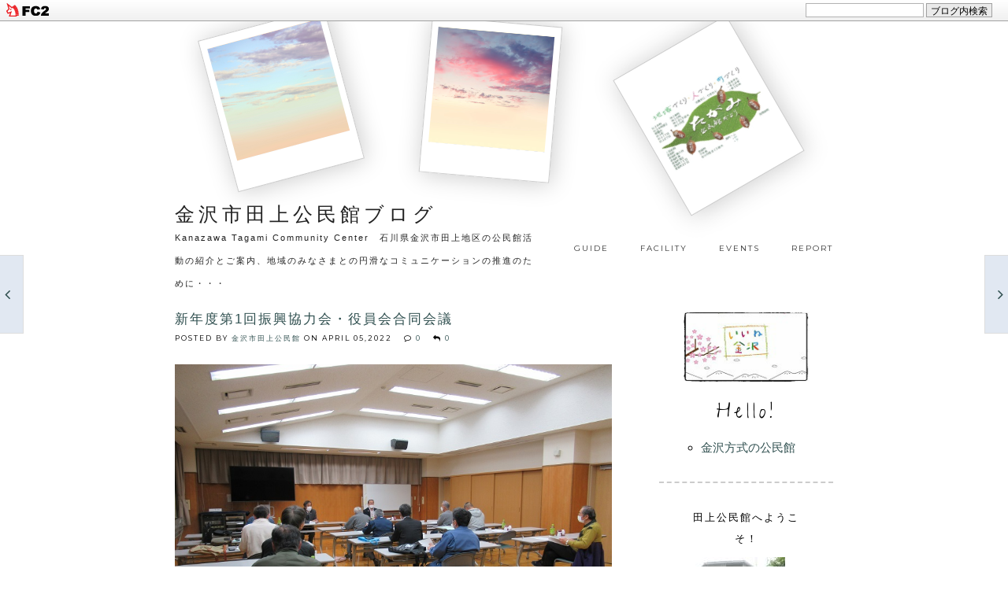

--- FILE ---
content_type: text/html; charset=utf-8
request_url: https://tagamicc.jp/blog-entry-3787.html
body_size: 15711
content:
<!DOCTYPE html>
<html lang="ja">
<head>
<meta http-equiv="X-UA-Compatible" content="IE=Edge">
<meta charset="utf-8">
<meta name="author" content="金沢市田上公民館">
<meta name="description" content="Kanazawa Tagami Community Center　石川県金沢市田上地区の公民館活動の紹介とご案内、地域のみなさまとの円滑なコミュニケーションの推進のために・・・">
<meta name="keywords" content="fc2blog">
<meta name="viewport" content="width=device-width; initial-scale=1.0">
<link rel="alternate" type="application/rss+xml" title="RSS" href="https://tagamicc.jp/?xml">
<link rel="stylesheet" href="https://blog-imgs-122.fc2.com/m/y/s/mysticdiary/cssreset_2018081511120407f.css" type="text/css" media="screen">
<link href="https://blog-imgs-100.fc2.com/t/a/g/tagamihome/css/567ad.css" rel="stylesheet" type="text/css">
<link href="https://fonts.googleapis.com/css?family=Give+You+Glory|Montserrat" rel="stylesheet"> 
<script src="https://ajax.googleapis.com/ajax/libs/jquery/3.3.1/jquery.min.js"></script> 
<script src="https://use.fontawesome.com/bb37d85187.js"></script>
<script>
$(function(){
    $(window).scroll(function (){
        $('.fadein').each(function(){
            var elemPos = $(this).offset().top;
            var scroll = $(window).scrollTop();
            var windowHeight = $(window).height();
            if (scroll > elemPos - windowHeight + 50){
                $(this).addClass('scrollin');
            }
        });
    });
});
</script>
<script src="https://blog-imgs-50.fc2.com/tpljs/m/y/s/mysticdiary/pc/romanticsky/20180828b062daf.js" type="text/javascript" ></script>
<script>
$(window).on('load resize', function(){
  // images have loaded
$('#fc2relate_entry_thumbnail_area .relate_entry_thumbnail').imagefit({
	mode: 'outside',
	force : 'true',
	halign : 'center',
	valign : 'middle'
});

});
</script>

<link rel="next" url="https://tagamicc.jp/blog-entry-3786.html" title="次の記事:館長引継ぎ式を開催"><link rel="prev" url="https://tagamicc.jp/blog-entry-3788.html" title="前の記事:杜小学校開放委員会開催">
<title>新年度第1回振興協力会・役員会合同会議 - 金沢市田上公民館ブログ</title>
<link href="https://static.fc2.com/css_cn/common/headbar/120710style.css" rel="stylesheet" type="text/css" media="all" />
</head>

<body ontouchstart="">
<div id="sh_fc2blogheadbar">
	<div class="sh_fc2blogheadbar_body">
		<div id="sh_fc2blogheadbar_menu">
			<a href="https://blog.fc2.com/" rel="nofollow"><img src="https://static.fc2.com/image/headbar/sh_fc2blogheadbar_logo.png" alt="FC2ブログ" /></a>
		</div>
		<div id="sh_fc2blogheadbar_search">
			<form name="barForm" method="get" action="" target="blank">
				<input class="sh_fc2blogheadbar_searchform" type="text" name="q" value="" maxlength="30" onclick="this.style.color='#000000';" onfocus="this.select();" onblur="this.style.color='#999999'" />
				<input type="hidden" name="charset" value="utf-8" />
				<input class="sh_fc2blogheadbar_searchbtn" type="submit" value="ブログ内検索" />
			</form>
		</div>
		<div id="sh_fc2blogheadbar_link_box" class="sh_fc2blogheadbar_link" style="visibility: hidden;"></div>
	</div>
</div>


<div id="container">

<div id="photo">
<div class="photo1">
<div class="innerimg1"></div>
</div>
<div class="photo2">
<div class="innerimg2"></div>
</div>
<div class="photo3">
<div class="innerimg3"></div>
</div>
</div>

<div id="header-container">
<header>
<h1><a href="./" onfocus="this.blur();" class="nonborder" name="top">金沢市田上公民館ブログ</a></h1>
<span class="intro">Kanazawa Tagami Community Center　石川県金沢市田上地区の公民館活動の紹介とご案内、地域のみなさまとの円滑なコミュニケーションの推進のために・・・</span>
</header>

<nav id="menu">
<ul>
<li><a href="https://tagami-cc.jp/usageguide/"  target="_blank" class="nonborder" title="利用案内">guide</a></li>
<li><a href="https://tagami-cc.jp/facilityguide/" target="_blank" class="nonborder" title="施設紹介">facility</a></li>
<li><a href="https://tagami-cc.jp/events/" target="_blank" class="nonborder" title="行事予定">events</a></li>
<li><a href="https://tagami-cc.jp/publicmagazine/" target="_blank" class="nonborder" title="館報たがみ">report</a></li>
</ul>
</nav>
</div><!-- headercontainerここまで -->

<div id="main-container">

<section id="maincontents">
<article class="blogpost fadein">
<header>
<h2><a href="https://tagamicc.jp/blog-entry-3787.html" onfocus="this.blur();" class="nonborder">新年度第1回振興協力会・役員会合同会議</a></h2> 
<div class="info">Posted by <a href="https://admin.blog.fc2.com/control.php?mode=editor&process=load&eno=3787" title="edit">金沢市田上公民館</a> on <time datetime="2022-04-05" pubdate>
<span class="month04"></span> 05,2022</time>　
<i class="fa fa-comment-o"></i> <a href="https://tagamicc.jp/blog-entry-3787.html#cm">0</a>　
  <i class="fa fa-reply"></i> <a href="https://tagamicc.jp/blog-entry-3787.html#tb">0</a>
</div>
</header>
<p><a href="https://blog-imgs-147.fc2.com/t/a/g/tagamihome/202204052216323ad.jpg" target="_blank"><img src="https://blog-imgs-147.fc2.com/t/a/g/tagamihome/202204052216323ad.jpg" alt="令和4年度第1回振興協力会・役員会合同会議" border="0" width="800" height="600" /></a><br>　５日（火）の夜、令和４年度の振興協力会を役員会と合同開催、館長から、引継ぎ式が終わったことを報告し、３月２４日に開催しました３年度第２回振興協力会の確認事項を提案して承認を受け、運営審議会委員総会の確認を経て、中止となりました公民館委員総会を書類審査として承認を求め、坂根新館長を先頭に新年度事業をスタートしていくことになりました。なお、合同会議では、役員体制とプロジェクトの設置と検討、役員の役割担当等を確認し、新年度公民館事業案を承認いたしました。<br><span style="color:#FF0000"><span style="font-size:large;">「令和４年度田上公民館事業にあたって（案）」</span></span><br>　新型コロナウイルス感染は、何度かの変異を繰り返しながら、コロナ感染は続き終息の見通しはありません。公民館もこれらの中で、三大事業をはじめ、多くの事業は自粛や縮小、変更と延期をせざるを得なくなっています。<br>　公民館は、人の顔が見える関係を大切に「つどう・まなぶ・結び合う」を原点に、地域の課題解決に向けての取り組みを実践していますが、新型コロナウイルス感染拡大により、対面によります学びや体験等が難しくなってきました。<br>　しかしながら、公民館のコミュニティ拠点を始め様々な拠点としての役割は重要性を増し、こんな状況下にあっても「人づくり・つながりづくり・まちづくり」への地域の期待は大きなものがあり対応していかなければなりません。<br>　新年度も厳しい状況下にあるにしても、地域課題の解決に向けた社会参画型生涯学習・社会教育の展開により地域創生とまちづくりを進めていくため、<br>　①対面・体験活動機会の減少への対応<br>　　②オンライン化（デジタル化）への整備促進と活用<br>　　　③身近なSDGsの取り込み、女性学級の見直し<br>　　　　 ④地域づくりシート等による期待される公民館・まちづくりの実践<br>　　　　　 ⑤オフラインによる「仮称・目安箱」の設置<br>を大切にし、ふるさと歴史研究会や俳句教室、田上らしさのあるセミナーなどの定期開催、もちのき・かしわぎ学級の再構築とSDGs講座の他、学校と地域の新たな連携と協働を進める学校運営協議会の充実・強化のため、地域学校協働本部への参画はもとより、地域コーディネーターの養成や地域の先生の発掘を進めていきます。<br>　また、運営審議会のワークショップで話し合った「これからの公民館」について、新たな体制の下、事業展開についての研究と検討を含め、地域のニーズと期待を的確に取り込み、具現化に向け取り組んでいきます。<br>　<strong>令和4年度の重点事業</strong><br>―　「集う・学ぶ・活かす・結び合う！」　―<br>『ひとり一人の小さな心がけが、私たちの未来を変える！まずは、できる事から<br>始める！これが田上公民館のＳＤＧｓです！』<br>１、社会体育大会、ふれあい文化祭、成人式・茶話会の開催。<br>　※１、社会体育大会―５月２9日（日）<br>　※２、ふれあい文化祭―１０月２３日（日）<br>　※3、城東地区合同成人式と田上公民館茶話会―R５年１月７日<br>２、ふるさと歴史研究会と俳句教室「山河句会」の定期開催。<br>３、デジタル化の促進と公民館ブログの改善！<br>４、「普段着の国際交流」の定着・『大学門前町学生のまち推進協議会・ホタルの会・浅野川愛護協会・美しい景観を創る会』への参<br>　　画と体制の見直し検討。<br>５、第8回金沢マラソン（10月30日）応援スポット対応やランニングチーム田上の継続的な取り組みを支援！<br>６、地域防災拠点整備と避難所体制づくり、避難所訓練の開催。<br>７、郷土のこぼれ話・民話の紙芝居づくりやビデオ化、ふるさと歴史物語とふるさと子ども副読本の作成並びに、地域のお宝マップの　<br>　　作成とふるさと歴史看板等の継続的な設置。　<br>８、学校運営協議会の充実・強化と地域学校協働本部への参画と地域コーディネーター養成や土曜塾・サマースクール開催の検討<br>９、NPO法人の「金沢・杜の里」、「クラブぽっと」、「角間里山みらい」や「里山メート」と連携し町づくりを進めていく。<br><div class="fc2_footer" style="text-align:left;vertical-align:middle;height:auto;">

<div class="fc2button-twitter" style="vertical-align:top;border:none;margin-right:2px;display:inline-block;*display:inline;">
<a href="https://twitter.com/share" class="twitter-share-button" data-url="https://tagamicc.jp/blog-entry-3787.html" data-text="新年度第1回振興協力会・役員会合同会議" data-size="" data-lang="ja">Tweet</a>
<script type="text/javascript" charset="utf-8" src="https://platform.twitter.com/widgets.js"></script>
</div><div class="fc2button-facebook" style="vertical-align:top;border:none;display:inline-block;*display:inline;*margin-right:5px;">
<iframe src="https://www.facebook.com/plugins/like.php?href=https%3A%2F%2Ftagamicc.jp%2Fblog-entry-3787.html&amp;layout=button_count&amp;width=105&amp;share=0&amp;action=like&amp;height=21&amp;locale=ja_JP&amp;appId=" width="105" height="21" style="border:none; overflow:hidden;" scrolling="no" frameborder="0" allowfullscreen="true" allow="autoplay; clipboard-write; encrypted-media; picture-in-picture; web-share"></iframe>
</div>
<div class="fc2button-line" style="vertical-align:top;border:none;margin-right:1em;display:none;">
<div class="line-it-button" data-lang="ja" data-type="share-e" data-url="https://tagamicc.jp/blog-entry-3787.html" style="display: none;"></div>
<script src="https://d.line-scdn.net/r/web/social-plugin/js/thirdparty/loader.min.js" async="async" defer="defer"></script>
</div>
</div>
</p>
<article class="kizi_more">
</article><!-- kizimoreここまで -->

<!-- FC2拍手タグここから -->
<span id="_clapfc2com"></span><script type="text/javascript">(function(d, name){var text="拍手を送る";var href="//clap.fc2.com/post/tagamihome/"+"?"+"url=https%3A%2F%2Ftagamicc.jp%2Fblog-entry-3787.html&title=%E6%96%B0%E5%B9%B4%E5%BA%A6%E7%AC%AC1%E5%9B%9E%E6%8C%AF%E8%88%88%E5%8D%94%E5%8A%9B%E4%BC%9A%E3%83%BB%E5%BD%B9%E5%93%A1%E4%BC%9A%E5%90%88%E5%90%8C%E4%BC%9A%E8%AD%B0";var param={href:href,title:"拍手を送る",target:"_blank"};var image=d.createElement("img");image.setAttribute("src", "//clap.fc2.com/images/button/white/tagamihome?url=https%3A%2F%2Ftagamicc.jp%2Fblog-entry-3787.html&amp;lang=ja");var anc=document.createElement("a");for (var prop in param) {anc.setAttribute(prop, param[prop]);};anc.appendChild(image);var parent = d.getElementById(name);parent.parentNode.appendChild(anc);parent.parentNode.removeChild(parent);})(document, "_clapfc2com");</script>
<!-- FC2拍手タグここまで -->

<footer class="bottomfooter">
<div class="author">
<span class="authorimage"><img src="https://blog-imgs-19.fc2.com/t/a/g/tagamihome/ktcc001s.jpg"></span>
<span class="authorname"><span class="name">金沢市田上公民館</span><p></p>
<span class="button">
<nav class="bottomnav">
<ul>
<li class="twitter"><a href="http://twitter.com/share?url=https://tagamicc.jp/blog-entry-3787.html&text=新年度第1回振興協力会・役員会合同会議" title="twitterでつぶやく" target="_blank"><i class="fa fa-twitter" aria-hidden="true"></i> <span>tweet</span></a></li><!--
--><li class="facebook"><a href="http://www.facebook.com/sharer.php?u=https://tagamicc.jp/blog-entry-3787.html&t=新年度第1回振興協力会・役員会合同会議" title="facebookでシェア" target="_blank"><i class="fa fa-facebook" aria-hidden="true"></i> <span>share</span></a></li><!--
--><li class="pinterest"><a href="//www.pinterest.com/pin/create/button/?url=https://tagamicc.jp/blog-entry-3787.html&amp;media=https://blog-imgs-147.fc2.com/t/a/g/tagamihome/202204052216323ad.jpg&amp;description=%E6%96%B0%E5%B9%B4%E5%BA%A6%E7%AC%AC1%E5%9B%9E%E6%8C%AF%E8%88%88%E5%8D%94%E5%8A%9B%E4%BC%9A%E3%83%BB%E5%BD%B9%E5%93%A1%E4%BC%9A%E5%90%88%E5%90%8C%E4%BC%9A%E8%AD%B0" title="Pin it on Pinterest" target="_blank"><i class="fa fa-pinterest-p" aria-hidden="true"></i> <span>pin it</span></a></li><!--
--><li class="googleplus"><a href="https://plus.google.com/share?url=https://tagamicc.jp/blog-entry-3787.html" title="googleplusでシェア" target="_blank"><i class="fa fa-google-plus" aria-hidden="true"></i> <span>share</span></a></li>
</ul>
</nav>
</span>
</div>
</footer><!-- bottomfooterここまで -->

<footer class="bottomfooter2">
<i class="fa fa-folder-o" aria-hidden="true"></i> <a href="/blog-category-7.html">田上公民館からのおしらせ</a><br>
</footer><!-- bottomfooter2ここまで -->

</article>
<nav class="postnav1">
<a href="https://tagamicc.jp/blog-entry-3788.html" onfocus="this.blur();" class="nonborder" id="next1">NEXT</a>　 
<a href="https://tagamicc.jp/blog-entry-3786.html" onfocus="this.blur();" class="nonborder" id="prev1">PREV</a>
</nav>

<article class="comment">
<h4><a id="cm" name="comment">0 Comments</a></h4>
</article>

<article class="pcomment">
<h4>Leave a reply</h4>
<form method="post" action="https://tagamicc.jp/blog-entry-3787.html" name="comment_form">
<input type="hidden" name="mode" value="regist">
<input type="hidden" name="comment[no]" value="3787">
<p> 
<label for="name">Name</label><br> 
<input type="text" id="name" name="comment[name]" value="">    
</p> 
<p>
<label for="title">Title</label><br>
<input type="text" id="title" name="comment[title]">
</p>
<p>
<label for="email">E-mail</label><br>
<input type="email" id="email" name="comment[mail]" value="">
</p>
<p>
<label for="website">Website</label><br>
<input type="url" id="website" name="comment[url]" value="">
</p>
<p>      
<div class="emoji"><script type="text/javascript" src="https://static.fc2.com/js/blog/view/comment/comment_toolbar_ja.min.js?2017040501"></script></div>
<textarea id="comment" name="comment[body]"></textarea>
</p> 
<p>
<label for="password">Password</label><br>
<input type="password" id="password" name="comment[pass]">      
</p>
<p>          
<input type="checkbox" name="comment[himitu]">  管理者にだけ表示を許可する</p>
<p>
<input type="submit" id="ppost" name="submit" value="POST COMMENT" onfocus="this.blur();" class="nonborder">
</p>
</form>
</article>


<article class="trackback">
<h4><a id = "trackback" name="trackback">Trackbacks</a></h4>
trackbackURL:https://tagamicc.jp/tb.php/3787-7d106416 
</article>


<div class="none block3787"> 該当の記事は見つかりませんでした。</div>


<nav class="pagenav1">
</nav>

</section><!--maincontentsここまで-->

<aside id="sidebar">

<div class="plugcontent">
<div class="topimage">
<img class="girls" src="https://blog-imgs-90.fc2.com/t/a/g/tagamihome/iinekanazawa-camplogo_s1.jpg">
<span class="hello">Hello!</span>
<p>
</p>
</div>
<p style="margin:10px 0;">
<ul>
<li><a href="//tagamihome.web.fc2.com/kouminkan_kanazawa.html"  target="_blank" class="nonborder" title="金沢方式とは">金沢方式の公民館</a></li>
</ul>
</p>
</div>


<div class="plugcontent">
<h3><span>田上公民館へようこそ！</span></h3>
<div class="plugin">
<p style="margin:10px 0;"></p>
<p class="plugin-myimage" style="text-align:left">
<img src="https://blog-imgs-19.fc2.com/t/a/g/tagamihome/ktcc001s.jpg" alt="金沢市田上公民館">
</p>
<p style="text-align:left">
Author:金沢市田上公民館<br>
〒920-1156<br>金沢市田上の里2丁目3番地<br>TEL　076-261-1331<br>FAX　076-261-1516<br><a href="mailto:kouminkan@tagamicc.jp"><img src="https://blog-imgs-166.fc2.com/t/a/g/tagamihome/tagamicc-email.gif" border="0"></a><br>開館時間：9:00〜17:00<br>利用時間：9:30～21:00<br>※利用予約が必要です<br>休館日：土・日曜日、国民の祝日・休日、お盆、年末年始<br><br>URL <a href="https://tagami-cc.jp/"  target="_blank">https://tagami-cc.jp/</a><br><br>・昭和25年8月26日設置（前身浅川公民館）<br>・石川県公益的施設整備基準適合施設<br>・平成19年度石川県優良公民館<br>・平成29年度全公連インターネット活用コンクール奨励賞<br>・金沢市浅川市民センター併設<br><img src="//blog-imgs-19.fc2.com/t/a/g/tagamihome/lispen.gif" align="middle">地図は<A href="//maps.google.co.jp/maps?f=q&source=s_q&hl=ja&geocode=&q=%E7%9F%B3%E5%B7%9D%E7%9C%8C%E9%87%91%E6%B2%A2%E5%B8%82%E7%94%B0%E4%B8%8A%E5%85%AC%E6%B0%91%E9%A4%A8&aq=&sll=36.597889,136.40625&sspn=30.64945,56.162109&brcurrent=3,0x5ff83150f0f85cc1:0x94a8ecea2fb48818,0&ie=UTF8&hq=%E5%85%AC%E6%B0%91%E9%A4%A8&hnear=%E7%9F%B3%E5%B7%9D%E7%9C%8C%E9%87%91%E6%B2%A2%E5%B8%82%E7%94%B0%E4%B8%8A&z=16" target="_blank">コチラ</A><br>田上公民館フェースブックページ開設中。「いいね！」をお願いします。<br>▼バナーをクリック<br><iframe src="//www.facebook.com/plugins/likebox.php?href=http%3A%2F%2Fwww.facebook.com%2Fkanazawatagami%2F&width=186&height=290&show_faces=true&colorscheme=light&stream=false&border_color&header=true" scrolling="no" frameborder="0" style="border:none; overflow:hidden; width:186px; height:290px;" allowTransparency="true"></iframe></p>
<p style="margin-top:10px;"></p>
</div>
</div><!--plugcontentここまで-->

<div class="plugcontent">
<h3><span>WEBサイト翻訳</span></h3>
<div class="plugin">
<p style="margin:10px 0;">translate this blog</p>
<!-- 改造自由です！疑問は//sogoods.blog2.fc2.com/blog-entry-554.htmlまでお願いします。こうしたほうが良いんじゃないか？とかも待ってます◎ -->

<ul>

<li><a href="//translate.google.com/translate?u=https%3A%2F%2Ftagamicc.jp%2F&langpair=ja%7Cen&hl=ja&ie=SJS" title="" title="英語">ENGLISH</a></li>

<li><a href="//www.excite.co.jp/world/chinese/web/?wb_url=https%3A%2F%2Ftagamicc.jp%2F&wb_lp=JACH" title="中国語">Chinese</a></li>

<li><a href="//www.excite.co.jp/world/korean/web/?wb_url=https%3A%2F%2Ftagamicc.jp%2F&wb_lp=JAKO&wb_dis=2" title="韓国語">Korean</a></li>

<li><a href="//www2.worldlingo.com/SH0gfCf2o9dP671k3jq05oWh2QwPMUXf6/translation?wl_url=https%3A%2F%2Ftagamicc.jp%2F&wl_srclang=JA&wl_trglang=el" title="ギリシア語語">Greek</a></li>

<li><a href="//www2.worldlingo.com/SH0gfCf2o9dP671k3jq05oWh2QwPMUXf6/translation?wl_url=https%3A%2F%2Ftagamicc.jp%2F&wl_srclang=JA&wl_trglang=de" title="ドイツ語語">German</a></li>

<li><a href="//www2.worldlingo.com/SH0gfCf2o9dP671k3jq05oWh2QwPMUXf6/translation?wl_url=https%3A%2F%2Ftagamicc.jp%2F&wl_srclang=JA&wl_trglang=fr" title="フランス語">French</a></li>

<li><a href="//www2.worldlingo.com/SH0gfCf2o9dP671k3jq05oWh2QwPMUXf6/translation?wl_url=https%3A%2F%2Ftagamicc.jp%2F&wl_srclang=JA&wl_trglang=nl" title="オランダ語">Dutch</a></li>

<li><a href="//www2.worldlingo.com/SH0gfCf2o9dP671k3jq05oWh2QwPMUXf6/translation?wl_url=https%3A%2F%2Ftagamicc.jp%2F&wl_srclang=JA&wl_trglang=it" title="イタリア語">Italian</a></li>

<li><a href="//www2.worldlingo.com/SH0gfCf2o9dP671k3jq05oWh2QwPMUXf6/translation?wl_url=https%3A%2F%2Ftagamicc.jp%2F&wl_srclang=JA&wl_trglang=pt" title="ポルトガル語">Portuguese(Brazilian)</a></li>

<li><a href="//www2.worldlingo.com/SH0gfCf2o9dP671k3jq05oWh2QwPMUXf6/translation?wl_url=https%3A%2F%2Ftagamicc.jp%2F&wl_srclang=JA&wl_trglang=ru" title="ロシア語">Russian</a></li>

<li><a href="//www2.worldlingo.com/SH0gfCf2o9dP671k3jq05oWh2QwPMUXf6/translation?wl_url=https%3A%2F%2Ftagamicc.jp%2F&wl_srclang=JA&wl_trglang=es" title="スペイン語">Spanish</a></li>

<li><a href="//www2.worldlingo.com/SH0gfCf2o9dP671k3jq05oWh2QwPMUXf6/translation?wl_url=https%3A%2F%2Ftagamicc.jp%2F&wl_srclang=JA&wl_trglang=sv" title="スウェーデン語">Swedish</a></li>

</ul>
<p style="margin-top:10px;"></p>
</div>
</div><!--plugcontentここまで-->

<div class="plugcontent">
<h3><span>日付別に記事を読む</span></h3>
<div class="plugin">
<p style="margin:10px 0;"></p>
<div class="plugin-calender" style="text-align:left">
	<table summary="カレンダー" class="calender">
		<caption>
			<a href="https://tagamicc.jp/blog-date-202512.html">12</a>
			| 2026/01 | 
			<a href="https://tagamicc.jp/blog-date-202602.html">02</a>
		</caption>
		<tr>
			<th abbr="日曜日" scope="col" id="sun">日</th>
			<th abbr="月曜日" scope="col">月</th>
			<th abbr="火曜日" scope="col">火</th>
			<th abbr="水曜日" scope="col">水</th>
			<th abbr="木曜日" scope="col">木</th>
			<th abbr="金曜日" scope="col">金</th>
			<th abbr="土曜日" scope="col" id="sat">土</th>
		</tr>
		<tr>
			<td>-</td>
			<td>-</td>
			<td>-</td>
			<td>-</td>
			<td>1</td>
			<td>2</td>
			<td>3</td>
		</tr><tr>
			<td>4</td>
			<td>5</td>
			<td>6</td>
			<td>7</td>
			<td>8</td>
			<td>9</td>
			<td>10</td>
		</tr><tr>
			<td>11</td>
			<td>12</td>
			<td>13</td>
			<td>14</td>
			<td>15</td>
			<td>16</td>
			<td>17</td>
		</tr><tr>
			<td>18</td>
			<td>19</td>
			<td>20</td>
			<td>21</td>
			<td>22</td>
			<td>23</td>
			<td>24</td>
		</tr><tr>
			<td>25</td>
			<td>26</td>
			<td>27</td>
			<td>28</td>
			<td>29</td>
			<td>30</td>
			<td>31</td>
		</tr>	</table>
</div>
<p style="margin-top:10px;"></p>
</div>
</div><!--plugcontentここまで-->

<div class="plugcontent">
<h3><span>最近の記事の一覧</span></h3>
<div class="plugin">
<p style="margin:10px 0;"></p>
<ul>
<li style="text-align:left">
<a href="https://tagamicc.jp/blog-entry-3944.html" title="第１７２回山河句会開催">第１７２回山河句会開催 (11/30)</a>
</li><li style="text-align:left">
<a href="https://tagamicc.jp/blog-entry-3943.html" title="11月の歴研は「文化財としての建物の魅力」">11月の歴研は「文化財としての建物の魅力」 (11/27)</a>
</li><li style="text-align:left">
<a href="https://tagamicc.jp/blog-entry-3942.html" title="10月の山河句会その②先生選句">10月の山河句会その②先生選句 (11/20)</a>
</li><li style="text-align:left">
<a href="https://tagamicc.jp/blog-entry-3941.html" title="田上公民館第１７１回山河句会開催（その１）">田上公民館第１７１回山河句会開催（その１） (10/27)</a>
</li><li style="text-align:left">
<a href="https://tagamicc.jp/blog-entry-3940.html" title="歴研で「近江町の今昔」を研修">歴研で「近江町の今昔」を研修 (10/22)</a>
</li><li style="text-align:left">
<a href="https://tagamicc.jp/blog-entry-3939.html" title="田上公民第170回館山河句会開催">田上公民第170回館山河句会開催 (09/28)</a>
</li><li style="text-align:left">
<a href="https://tagamicc.jp/blog-entry-3938.html" title="公民館第169回山河句会を投句で開催">公民館第169回山河句会を投句で開催 (08/26)</a>
</li><li style="text-align:left">
<a href="https://tagamicc.jp/blog-entry-3937.html" title="青少年部の社会体験活動">青少年部の社会体験活動 (08/25)</a>
</li><li style="text-align:left">
<a href="https://tagamicc.jp/blog-entry-3936.html" title="田上公民館山河句会初の作品展終る！">田上公民館山河句会初の作品展終る！ (07/27)</a>
</li><li style="text-align:left">
<a href="https://tagamicc.jp/blog-entry-3935.html" title="7月の歴研で金沢の庭園文化を">7月の歴研で金沢の庭園文化を (07/23)</a>
</li></ul>
<p style="margin-top:10px;"></p>
</div>
</div><!--plugcontentここまで-->

<div class="plugcontent">
<h3><span>月別に記事を読む</span></h3>
<div class="plugin">
<p style="margin:10px 0;"></p>
<script type="text/javascript" charset="euc-jp">
<!--
function showPlagin(idno){
pc = ('PlagClose' + (idno));
po = ('PlagOpen' + (idno));
if( document.getElementById(pc).style.display == "none" ) {
document.getElementById(pc).style.display = "block";
document.getElementById(po).style.display = "none";
}
else {
document.getElementById(pc).style.display = "none";
document.getElementById(po).style.display = "block";
}
}
//-->
</script>


<div id="PlagOpen1">
<ul><li style="text-align:left"><a href="#" title="OPEN" onclick="showPlagin(1);return false;">OPEN</a></li></ul></div>
<div id="PlagClose1" style="display: none">
<!-- ▼▼ -->
<ul>
<li style="text-align:left">
<a href="https://tagamicc.jp/blog-date-202511.html" title="2025年11月">2025年11月 (3)</a>
</li><li style="text-align:left">
<a href="https://tagamicc.jp/blog-date-202510.html" title="2025年10月">2025年10月 (2)</a>
</li><li style="text-align:left">
<a href="https://tagamicc.jp/blog-date-202509.html" title="2025年09月">2025年09月 (1)</a>
</li><li style="text-align:left">
<a href="https://tagamicc.jp/blog-date-202508.html" title="2025年08月">2025年08月 (2)</a>
</li><li style="text-align:left">
<a href="https://tagamicc.jp/blog-date-202507.html" title="2025年07月">2025年07月 (3)</a>
</li><li style="text-align:left">
<a href="https://tagamicc.jp/blog-date-202506.html" title="2025年06月">2025年06月 (1)</a>
</li><li style="text-align:left">
<a href="https://tagamicc.jp/blog-date-202505.html" title="2025年05月">2025年05月 (3)</a>
</li><li style="text-align:left">
<a href="https://tagamicc.jp/blog-date-202504.html" title="2025年04月">2025年04月 (2)</a>
</li><li style="text-align:left">
<a href="https://tagamicc.jp/blog-date-202503.html" title="2025年03月">2025年03月 (2)</a>
</li><li style="text-align:left">
<a href="https://tagamicc.jp/blog-date-202501.html" title="2025年01月">2025年01月 (2)</a>
</li><li style="text-align:left">
<a href="https://tagamicc.jp/blog-date-202412.html" title="2024年12月">2024年12月 (3)</a>
</li><li style="text-align:left">
<a href="https://tagamicc.jp/blog-date-202411.html" title="2024年11月">2024年11月 (8)</a>
</li><li style="text-align:left">
<a href="https://tagamicc.jp/blog-date-202410.html" title="2024年10月">2024年10月 (4)</a>
</li><li style="text-align:left">
<a href="https://tagamicc.jp/blog-date-202409.html" title="2024年09月">2024年09月 (3)</a>
</li><li style="text-align:left">
<a href="https://tagamicc.jp/blog-date-202408.html" title="2024年08月">2024年08月 (1)</a>
</li><li style="text-align:left">
<a href="https://tagamicc.jp/blog-date-202407.html" title="2024年07月">2024年07月 (4)</a>
</li><li style="text-align:left">
<a href="https://tagamicc.jp/blog-date-202406.html" title="2024年06月">2024年06月 (4)</a>
</li><li style="text-align:left">
<a href="https://tagamicc.jp/blog-date-202405.html" title="2024年05月">2024年05月 (3)</a>
</li><li style="text-align:left">
<a href="https://tagamicc.jp/blog-date-202404.html" title="2024年04月">2024年04月 (2)</a>
</li><li style="text-align:left">
<a href="https://tagamicc.jp/blog-date-202403.html" title="2024年03月">2024年03月 (2)</a>
</li><li style="text-align:left">
<a href="https://tagamicc.jp/blog-date-202402.html" title="2024年02月">2024年02月 (4)</a>
</li><li style="text-align:left">
<a href="https://tagamicc.jp/blog-date-202401.html" title="2024年01月">2024年01月 (3)</a>
</li><li style="text-align:left">
<a href="https://tagamicc.jp/blog-date-202312.html" title="2023年12月">2023年12月 (2)</a>
</li><li style="text-align:left">
<a href="https://tagamicc.jp/blog-date-202311.html" title="2023年11月">2023年11月 (5)</a>
</li><li style="text-align:left">
<a href="https://tagamicc.jp/blog-date-202310.html" title="2023年10月">2023年10月 (4)</a>
</li><li style="text-align:left">
<a href="https://tagamicc.jp/blog-date-202309.html" title="2023年09月">2023年09月 (8)</a>
</li><li style="text-align:left">
<a href="https://tagamicc.jp/blog-date-202308.html" title="2023年08月">2023年08月 (7)</a>
</li><li style="text-align:left">
<a href="https://tagamicc.jp/blog-date-202306.html" title="2023年06月">2023年06月 (6)</a>
</li><li style="text-align:left">
<a href="https://tagamicc.jp/blog-date-202305.html" title="2023年05月">2023年05月 (2)</a>
</li><li style="text-align:left">
<a href="https://tagamicc.jp/blog-date-202304.html" title="2023年04月">2023年04月 (4)</a>
</li><li style="text-align:left">
<a href="https://tagamicc.jp/blog-date-202303.html" title="2023年03月">2023年03月 (5)</a>
</li><li style="text-align:left">
<a href="https://tagamicc.jp/blog-date-202302.html" title="2023年02月">2023年02月 (2)</a>
</li><li style="text-align:left">
<a href="https://tagamicc.jp/blog-date-202301.html" title="2023年01月">2023年01月 (6)</a>
</li><li style="text-align:left">
<a href="https://tagamicc.jp/blog-date-202212.html" title="2022年12月">2022年12月 (3)</a>
</li><li style="text-align:left">
<a href="https://tagamicc.jp/blog-date-202211.html" title="2022年11月">2022年11月 (3)</a>
</li><li style="text-align:left">
<a href="https://tagamicc.jp/blog-date-202210.html" title="2022年10月">2022年10月 (3)</a>
</li><li style="text-align:left">
<a href="https://tagamicc.jp/blog-date-202209.html" title="2022年09月">2022年09月 (8)</a>
</li><li style="text-align:left">
<a href="https://tagamicc.jp/blog-date-202208.html" title="2022年08月">2022年08月 (4)</a>
</li><li style="text-align:left">
<a href="https://tagamicc.jp/blog-date-202207.html" title="2022年07月">2022年07月 (8)</a>
</li><li style="text-align:left">
<a href="https://tagamicc.jp/blog-date-202206.html" title="2022年06月">2022年06月 (4)</a>
</li><li style="text-align:left">
<a href="https://tagamicc.jp/blog-date-202205.html" title="2022年05月">2022年05月 (3)</a>
</li><li style="text-align:left">
<a href="https://tagamicc.jp/blog-date-202204.html" title="2022年04月">2022年04月 (11)</a>
</li><li style="text-align:left">
<a href="https://tagamicc.jp/blog-date-202203.html" title="2022年03月">2022年03月 (21)</a>
</li><li style="text-align:left">
<a href="https://tagamicc.jp/blog-date-202202.html" title="2022年02月">2022年02月 (16)</a>
</li><li style="text-align:left">
<a href="https://tagamicc.jp/blog-date-202201.html" title="2022年01月">2022年01月 (17)</a>
</li><li style="text-align:left">
<a href="https://tagamicc.jp/blog-date-202112.html" title="2021年12月">2021年12月 (14)</a>
</li><li style="text-align:left">
<a href="https://tagamicc.jp/blog-date-202111.html" title="2021年11月">2021年11月 (16)</a>
</li><li style="text-align:left">
<a href="https://tagamicc.jp/blog-date-202110.html" title="2021年10月">2021年10月 (14)</a>
</li><li style="text-align:left">
<a href="https://tagamicc.jp/blog-date-202109.html" title="2021年09月">2021年09月 (17)</a>
</li><li style="text-align:left">
<a href="https://tagamicc.jp/blog-date-202108.html" title="2021年08月">2021年08月 (16)</a>
</li><li style="text-align:left">
<a href="https://tagamicc.jp/blog-date-202107.html" title="2021年07月">2021年07月 (18)</a>
</li><li style="text-align:left">
<a href="https://tagamicc.jp/blog-date-202106.html" title="2021年06月">2021年06月 (17)</a>
</li><li style="text-align:left">
<a href="https://tagamicc.jp/blog-date-202105.html" title="2021年05月">2021年05月 (16)</a>
</li><li style="text-align:left">
<a href="https://tagamicc.jp/blog-date-202104.html" title="2021年04月">2021年04月 (21)</a>
</li><li style="text-align:left">
<a href="https://tagamicc.jp/blog-date-202103.html" title="2021年03月">2021年03月 (25)</a>
</li><li style="text-align:left">
<a href="https://tagamicc.jp/blog-date-202102.html" title="2021年02月">2021年02月 (15)</a>
</li><li style="text-align:left">
<a href="https://tagamicc.jp/blog-date-202101.html" title="2021年01月">2021年01月 (20)</a>
</li><li style="text-align:left">
<a href="https://tagamicc.jp/blog-date-202012.html" title="2020年12月">2020年12月 (19)</a>
</li><li style="text-align:left">
<a href="https://tagamicc.jp/blog-date-202011.html" title="2020年11月">2020年11月 (25)</a>
</li><li style="text-align:left">
<a href="https://tagamicc.jp/blog-date-202010.html" title="2020年10月">2020年10月 (22)</a>
</li><li style="text-align:left">
<a href="https://tagamicc.jp/blog-date-202009.html" title="2020年09月">2020年09月 (14)</a>
</li><li style="text-align:left">
<a href="https://tagamicc.jp/blog-date-202008.html" title="2020年08月">2020年08月 (16)</a>
</li><li style="text-align:left">
<a href="https://tagamicc.jp/blog-date-202007.html" title="2020年07月">2020年07月 (14)</a>
</li><li style="text-align:left">
<a href="https://tagamicc.jp/blog-date-202006.html" title="2020年06月">2020年06月 (18)</a>
</li><li style="text-align:left">
<a href="https://tagamicc.jp/blog-date-202005.html" title="2020年05月">2020年05月 (6)</a>
</li><li style="text-align:left">
<a href="https://tagamicc.jp/blog-date-202004.html" title="2020年04月">2020年04月 (11)</a>
</li><li style="text-align:left">
<a href="https://tagamicc.jp/blog-date-202003.html" title="2020年03月">2020年03月 (16)</a>
</li><li style="text-align:left">
<a href="https://tagamicc.jp/blog-date-202002.html" title="2020年02月">2020年02月 (23)</a>
</li><li style="text-align:left">
<a href="https://tagamicc.jp/blog-date-202001.html" title="2020年01月">2020年01月 (16)</a>
</li><li style="text-align:left">
<a href="https://tagamicc.jp/blog-date-201912.html" title="2019年12月">2019年12月 (24)</a>
</li><li style="text-align:left">
<a href="https://tagamicc.jp/blog-date-201911.html" title="2019年11月">2019年11月 (21)</a>
</li><li style="text-align:left">
<a href="https://tagamicc.jp/blog-date-201910.html" title="2019年10月">2019年10月 (26)</a>
</li><li style="text-align:left">
<a href="https://tagamicc.jp/blog-date-201909.html" title="2019年09月">2019年09月 (28)</a>
</li><li style="text-align:left">
<a href="https://tagamicc.jp/blog-date-201908.html" title="2019年08月">2019年08月 (21)</a>
</li><li style="text-align:left">
<a href="https://tagamicc.jp/blog-date-201907.html" title="2019年07月">2019年07月 (23)</a>
</li><li style="text-align:left">
<a href="https://tagamicc.jp/blog-date-201906.html" title="2019年06月">2019年06月 (27)</a>
</li><li style="text-align:left">
<a href="https://tagamicc.jp/blog-date-201905.html" title="2019年05月">2019年05月 (24)</a>
</li><li style="text-align:left">
<a href="https://tagamicc.jp/blog-date-201904.html" title="2019年04月">2019年04月 (26)</a>
</li><li style="text-align:left">
<a href="https://tagamicc.jp/blog-date-201903.html" title="2019年03月">2019年03月 (24)</a>
</li><li style="text-align:left">
<a href="https://tagamicc.jp/blog-date-201902.html" title="2019年02月">2019年02月 (21)</a>
</li><li style="text-align:left">
<a href="https://tagamicc.jp/blog-date-201901.html" title="2019年01月">2019年01月 (16)</a>
</li><li style="text-align:left">
<a href="https://tagamicc.jp/blog-date-201812.html" title="2018年12月">2018年12月 (24)</a>
</li><li style="text-align:left">
<a href="https://tagamicc.jp/blog-date-201811.html" title="2018年11月">2018年11月 (25)</a>
</li><li style="text-align:left">
<a href="https://tagamicc.jp/blog-date-201810.html" title="2018年10月">2018年10月 (29)</a>
</li><li style="text-align:left">
<a href="https://tagamicc.jp/blog-date-201809.html" title="2018年09月">2018年09月 (24)</a>
</li><li style="text-align:left">
<a href="https://tagamicc.jp/blog-date-201808.html" title="2018年08月">2018年08月 (24)</a>
</li><li style="text-align:left">
<a href="https://tagamicc.jp/blog-date-201807.html" title="2018年07月">2018年07月 (26)</a>
</li><li style="text-align:left">
<a href="https://tagamicc.jp/blog-date-201806.html" title="2018年06月">2018年06月 (26)</a>
</li><li style="text-align:left">
<a href="https://tagamicc.jp/blog-date-201805.html" title="2018年05月">2018年05月 (28)</a>
</li><li style="text-align:left">
<a href="https://tagamicc.jp/blog-date-201804.html" title="2018年04月">2018年04月 (22)</a>
</li><li style="text-align:left">
<a href="https://tagamicc.jp/blog-date-201803.html" title="2018年03月">2018年03月 (21)</a>
</li><li style="text-align:left">
<a href="https://tagamicc.jp/blog-date-201802.html" title="2018年02月">2018年02月 (18)</a>
</li><li style="text-align:left">
<a href="https://tagamicc.jp/blog-date-201801.html" title="2018年01月">2018年01月 (21)</a>
</li><li style="text-align:left">
<a href="https://tagamicc.jp/blog-date-201712.html" title="2017年12月">2017年12月 (22)</a>
</li><li style="text-align:left">
<a href="https://tagamicc.jp/blog-date-201711.html" title="2017年11月">2017年11月 (22)</a>
</li><li style="text-align:left">
<a href="https://tagamicc.jp/blog-date-201710.html" title="2017年10月">2017年10月 (30)</a>
</li><li style="text-align:left">
<a href="https://tagamicc.jp/blog-date-201709.html" title="2017年09月">2017年09月 (27)</a>
</li><li style="text-align:left">
<a href="https://tagamicc.jp/blog-date-201708.html" title="2017年08月">2017年08月 (25)</a>
</li><li style="text-align:left">
<a href="https://tagamicc.jp/blog-date-201707.html" title="2017年07月">2017年07月 (25)</a>
</li><li style="text-align:left">
<a href="https://tagamicc.jp/blog-date-201706.html" title="2017年06月">2017年06月 (28)</a>
</li><li style="text-align:left">
<a href="https://tagamicc.jp/blog-date-201705.html" title="2017年05月">2017年05月 (27)</a>
</li><li style="text-align:left">
<a href="https://tagamicc.jp/blog-date-201704.html" title="2017年04月">2017年04月 (24)</a>
</li><li style="text-align:left">
<a href="https://tagamicc.jp/blog-date-201703.html" title="2017年03月">2017年03月 (22)</a>
</li><li style="text-align:left">
<a href="https://tagamicc.jp/blog-date-201702.html" title="2017年02月">2017年02月 (19)</a>
</li><li style="text-align:left">
<a href="https://tagamicc.jp/blog-date-201701.html" title="2017年01月">2017年01月 (20)</a>
</li><li style="text-align:left">
<a href="https://tagamicc.jp/blog-date-201612.html" title="2016年12月">2016年12月 (21)</a>
</li><li style="text-align:left">
<a href="https://tagamicc.jp/blog-date-201611.html" title="2016年11月">2016年11月 (26)</a>
</li><li style="text-align:left">
<a href="https://tagamicc.jp/blog-date-201610.html" title="2016年10月">2016年10月 (28)</a>
</li><li style="text-align:left">
<a href="https://tagamicc.jp/blog-date-201609.html" title="2016年09月">2016年09月 (26)</a>
</li><li style="text-align:left">
<a href="https://tagamicc.jp/blog-date-201608.html" title="2016年08月">2016年08月 (24)</a>
</li><li style="text-align:left">
<a href="https://tagamicc.jp/blog-date-201607.html" title="2016年07月">2016年07月 (27)</a>
</li><li style="text-align:left">
<a href="https://tagamicc.jp/blog-date-201606.html" title="2016年06月">2016年06月 (29)</a>
</li><li style="text-align:left">
<a href="https://tagamicc.jp/blog-date-201605.html" title="2016年05月">2016年05月 (28)</a>
</li><li style="text-align:left">
<a href="https://tagamicc.jp/blog-date-201604.html" title="2016年04月">2016年04月 (23)</a>
</li><li style="text-align:left">
<a href="https://tagamicc.jp/blog-date-201603.html" title="2016年03月">2016年03月 (24)</a>
</li><li style="text-align:left">
<a href="https://tagamicc.jp/blog-date-201602.html" title="2016年02月">2016年02月 (23)</a>
</li><li style="text-align:left">
<a href="https://tagamicc.jp/blog-date-201601.html" title="2016年01月">2016年01月 (21)</a>
</li><li style="text-align:left">
<a href="https://tagamicc.jp/blog-date-201512.html" title="2015年12月">2015年12月 (25)</a>
</li><li style="text-align:left">
<a href="https://tagamicc.jp/blog-date-201511.html" title="2015年11月">2015年11月 (27)</a>
</li><li style="text-align:left">
<a href="https://tagamicc.jp/blog-date-201510.html" title="2015年10月">2015年10月 (31)</a>
</li><li style="text-align:left">
<a href="https://tagamicc.jp/blog-date-201509.html" title="2015年09月">2015年09月 (30)</a>
</li><li style="text-align:left">
<a href="https://tagamicc.jp/blog-date-201508.html" title="2015年08月">2015年08月 (24)</a>
</li><li style="text-align:left">
<a href="https://tagamicc.jp/blog-date-201507.html" title="2015年07月">2015年07月 (25)</a>
</li><li style="text-align:left">
<a href="https://tagamicc.jp/blog-date-201506.html" title="2015年06月">2015年06月 (29)</a>
</li><li style="text-align:left">
<a href="https://tagamicc.jp/blog-date-201505.html" title="2015年05月">2015年05月 (29)</a>
</li><li style="text-align:left">
<a href="https://tagamicc.jp/blog-date-201504.html" title="2015年04月">2015年04月 (21)</a>
</li><li style="text-align:left">
<a href="https://tagamicc.jp/blog-date-201503.html" title="2015年03月">2015年03月 (24)</a>
</li><li style="text-align:left">
<a href="https://tagamicc.jp/blog-date-201502.html" title="2015年02月">2015年02月 (22)</a>
</li><li style="text-align:left">
<a href="https://tagamicc.jp/blog-date-201501.html" title="2015年01月">2015年01月 (19)</a>
</li><li style="text-align:left">
<a href="https://tagamicc.jp/blog-date-201412.html" title="2014年12月">2014年12月 (22)</a>
</li><li style="text-align:left">
<a href="https://tagamicc.jp/blog-date-201411.html" title="2014年11月">2014年11月 (29)</a>
</li><li style="text-align:left">
<a href="https://tagamicc.jp/blog-date-201410.html" title="2014年10月">2014年10月 (27)</a>
</li><li style="text-align:left">
<a href="https://tagamicc.jp/blog-date-201409.html" title="2014年09月">2014年09月 (28)</a>
</li><li style="text-align:left">
<a href="https://tagamicc.jp/blog-date-201408.html" title="2014年08月">2014年08月 (30)</a>
</li><li style="text-align:left">
<a href="https://tagamicc.jp/blog-date-201407.html" title="2014年07月">2014年07月 (29)</a>
</li><li style="text-align:left">
<a href="https://tagamicc.jp/blog-date-201406.html" title="2014年06月">2014年06月 (31)</a>
</li><li style="text-align:left">
<a href="https://tagamicc.jp/blog-date-201405.html" title="2014年05月">2014年05月 (26)</a>
</li><li style="text-align:left">
<a href="https://tagamicc.jp/blog-date-201404.html" title="2014年04月">2014年04月 (21)</a>
</li><li style="text-align:left">
<a href="https://tagamicc.jp/blog-date-201403.html" title="2014年03月">2014年03月 (29)</a>
</li><li style="text-align:left">
<a href="https://tagamicc.jp/blog-date-201402.html" title="2014年02月">2014年02月 (24)</a>
</li><li style="text-align:left">
<a href="https://tagamicc.jp/blog-date-201401.html" title="2014年01月">2014年01月 (18)</a>
</li><li style="text-align:left">
<a href="https://tagamicc.jp/blog-date-201312.html" title="2013年12月">2013年12月 (24)</a>
</li><li style="text-align:left">
<a href="https://tagamicc.jp/blog-date-201311.html" title="2013年11月">2013年11月 (29)</a>
</li><li style="text-align:left">
<a href="https://tagamicc.jp/blog-date-201310.html" title="2013年10月">2013年10月 (31)</a>
</li><li style="text-align:left">
<a href="https://tagamicc.jp/blog-date-201309.html" title="2013年09月">2013年09月 (29)</a>
</li><li style="text-align:left">
<a href="https://tagamicc.jp/blog-date-201308.html" title="2013年08月">2013年08月 (27)</a>
</li><li style="text-align:left">
<a href="https://tagamicc.jp/blog-date-201307.html" title="2013年07月">2013年07月 (22)</a>
</li><li style="text-align:left">
<a href="https://tagamicc.jp/blog-date-201306.html" title="2013年06月">2013年06月 (31)</a>
</li><li style="text-align:left">
<a href="https://tagamicc.jp/blog-date-201305.html" title="2013年05月">2013年05月 (32)</a>
</li><li style="text-align:left">
<a href="https://tagamicc.jp/blog-date-201304.html" title="2013年04月">2013年04月 (20)</a>
</li><li style="text-align:left">
<a href="https://tagamicc.jp/blog-date-201303.html" title="2013年03月">2013年03月 (29)</a>
</li><li style="text-align:left">
<a href="https://tagamicc.jp/blog-date-201302.html" title="2013年02月">2013年02月 (28)</a>
</li><li style="text-align:left">
<a href="https://tagamicc.jp/blog-date-201301.html" title="2013年01月">2013年01月 (25)</a>
</li><li style="text-align:left">
<a href="https://tagamicc.jp/blog-date-201212.html" title="2012年12月">2012年12月 (24)</a>
</li><li style="text-align:left">
<a href="https://tagamicc.jp/blog-date-201211.html" title="2012年11月">2012年11月 (38)</a>
</li><li style="text-align:left">
<a href="https://tagamicc.jp/blog-date-201210.html" title="2012年10月">2012年10月 (26)</a>
</li><li style="text-align:left">
<a href="https://tagamicc.jp/blog-date-201209.html" title="2012年09月">2012年09月 (32)</a>
</li><li style="text-align:left">
<a href="https://tagamicc.jp/blog-date-201208.html" title="2012年08月">2012年08月 (26)</a>
</li><li style="text-align:left">
<a href="https://tagamicc.jp/blog-date-201207.html" title="2012年07月">2012年07月 (25)</a>
</li><li style="text-align:left">
<a href="https://tagamicc.jp/blog-date-201206.html" title="2012年06月">2012年06月 (29)</a>
</li><li style="text-align:left">
<a href="https://tagamicc.jp/blog-date-201205.html" title="2012年05月">2012年05月 (28)</a>
</li><li style="text-align:left">
<a href="https://tagamicc.jp/blog-date-201204.html" title="2012年04月">2012年04月 (24)</a>
</li><li style="text-align:left">
<a href="https://tagamicc.jp/blog-date-201203.html" title="2012年03月">2012年03月 (21)</a>
</li><li style="text-align:left">
<a href="https://tagamicc.jp/blog-date-201202.html" title="2012年02月">2012年02月 (19)</a>
</li><li style="text-align:left">
<a href="https://tagamicc.jp/blog-date-201201.html" title="2012年01月">2012年01月 (15)</a>
</li><li style="text-align:left">
<a href="https://tagamicc.jp/blog-date-201112.html" title="2011年12月">2011年12月 (24)</a>
</li><li style="text-align:left">
<a href="https://tagamicc.jp/blog-date-201111.html" title="2011年11月">2011年11月 (24)</a>
</li><li style="text-align:left">
<a href="https://tagamicc.jp/blog-date-201110.html" title="2011年10月">2011年10月 (25)</a>
</li><li style="text-align:left">
<a href="https://tagamicc.jp/blog-date-201109.html" title="2011年09月">2011年09月 (23)</a>
</li><li style="text-align:left">
<a href="https://tagamicc.jp/blog-date-201108.html" title="2011年08月">2011年08月 (23)</a>
</li><li style="text-align:left">
<a href="https://tagamicc.jp/blog-date-201107.html" title="2011年07月">2011年07月 (23)</a>
</li><li style="text-align:left">
<a href="https://tagamicc.jp/blog-date-201106.html" title="2011年06月">2011年06月 (35)</a>
</li><li style="text-align:left">
<a href="https://tagamicc.jp/blog-date-201105.html" title="2011年05月">2011年05月 (25)</a>
</li><li style="text-align:left">
<a href="https://tagamicc.jp/blog-date-201104.html" title="2011年04月">2011年04月 (20)</a>
</li><li style="text-align:left">
<a href="https://tagamicc.jp/blog-date-201103.html" title="2011年03月">2011年03月 (23)</a>
</li><li style="text-align:left">
<a href="https://tagamicc.jp/blog-date-201102.html" title="2011年02月">2011年02月 (23)</a>
</li><li style="text-align:left">
<a href="https://tagamicc.jp/blog-date-201101.html" title="2011年01月">2011年01月 (20)</a>
</li><li style="text-align:left">
<a href="https://tagamicc.jp/blog-date-201012.html" title="2010年12月">2010年12月 (23)</a>
</li><li style="text-align:left">
<a href="https://tagamicc.jp/blog-date-201011.html" title="2010年11月">2010年11月 (22)</a>
</li><li style="text-align:left">
<a href="https://tagamicc.jp/blog-date-201010.html" title="2010年10月">2010年10月 (24)</a>
</li><li style="text-align:left">
<a href="https://tagamicc.jp/blog-date-201009.html" title="2010年09月">2010年09月 (30)</a>
</li><li style="text-align:left">
<a href="https://tagamicc.jp/blog-date-201008.html" title="2010年08月">2010年08月 (23)</a>
</li><li style="text-align:left">
<a href="https://tagamicc.jp/blog-date-201007.html" title="2010年07月">2010年07月 (27)</a>
</li><li style="text-align:left">
<a href="https://tagamicc.jp/blog-date-201006.html" title="2010年06月">2010年06月 (24)</a>
</li><li style="text-align:left">
<a href="https://tagamicc.jp/blog-date-201005.html" title="2010年05月">2010年05月 (23)</a>
</li><li style="text-align:left">
<a href="https://tagamicc.jp/blog-date-201004.html" title="2010年04月">2010年04月 (17)</a>
</li><li style="text-align:left">
<a href="https://tagamicc.jp/blog-date-201003.html" title="2010年03月">2010年03月 (19)</a>
</li><li style="text-align:left">
<a href="https://tagamicc.jp/blog-date-201002.html" title="2010年02月">2010年02月 (18)</a>
</li><li style="text-align:left">
<a href="https://tagamicc.jp/blog-date-201001.html" title="2010年01月">2010年01月 (15)</a>
</li><li style="text-align:left">
<a href="https://tagamicc.jp/blog-date-200912.html" title="2009年12月">2009年12月 (24)</a>
</li><li style="text-align:left">
<a href="https://tagamicc.jp/blog-date-200911.html" title="2009年11月">2009年11月 (19)</a>
</li><li style="text-align:left">
<a href="https://tagamicc.jp/blog-date-200910.html" title="2009年10月">2009年10月 (16)</a>
</li><li style="text-align:left">
<a href="https://tagamicc.jp/blog-date-200909.html" title="2009年09月">2009年09月 (15)</a>
</li><li style="text-align:left">
<a href="https://tagamicc.jp/blog-date-200908.html" title="2009年08月">2009年08月 (11)</a>
</li><li style="text-align:left">
<a href="https://tagamicc.jp/blog-date-200907.html" title="2009年07月">2009年07月 (15)</a>
</li><li style="text-align:left">
<a href="https://tagamicc.jp/blog-date-200906.html" title="2009年06月">2009年06月 (16)</a>
</li><li style="text-align:left">
<a href="https://tagamicc.jp/blog-date-200905.html" title="2009年05月">2009年05月 (14)</a>
</li><li style="text-align:left">
<a href="https://tagamicc.jp/blog-date-200904.html" title="2009年04月">2009年04月 (7)</a>
</li><li style="text-align:left">
<a href="https://tagamicc.jp/blog-date-200903.html" title="2009年03月">2009年03月 (10)</a>
</li><li style="text-align:left">
<a href="https://tagamicc.jp/blog-date-200902.html" title="2009年02月">2009年02月 (14)</a>
</li><li style="text-align:left">
<a href="https://tagamicc.jp/blog-date-200901.html" title="2009年01月">2009年01月 (10)</a>
</li><li style="text-align:left">
<a href="https://tagamicc.jp/blog-date-200812.html" title="2008年12月">2008年12月 (12)</a>
</li><li style="text-align:left">
<a href="https://tagamicc.jp/blog-date-200811.html" title="2008年11月">2008年11月 (13)</a>
</li><li style="text-align:left">
<a href="https://tagamicc.jp/blog-date-200810.html" title="2008年10月">2008年10月 (15)</a>
</li><li style="text-align:left">
<a href="https://tagamicc.jp/blog-date-200809.html" title="2008年09月">2008年09月 (10)</a>
</li><li style="text-align:left">
<a href="https://tagamicc.jp/blog-date-200808.html" title="2008年08月">2008年08月 (9)</a>
</li><li style="text-align:left">
<a href="https://tagamicc.jp/blog-date-200807.html" title="2008年07月">2008年07月 (12)</a>
</li><li style="text-align:left">
<a href="https://tagamicc.jp/blog-date-200806.html" title="2008年06月">2008年06月 (8)</a>
</li><li style="text-align:left">
<a href="https://tagamicc.jp/blog-date-200805.html" title="2008年05月">2008年05月 (4)</a>
</li></ul>
<!-- ▲▲ -->
<ul><li><a href="#" title="CLOSE" onclick="showPlagin(1);return false;">CLOSE</a></li></ul></div>

<p style="margin-top:10px;"></p>
</div>
</div><!--plugcontentここまで-->

<div class="plugcontent">
<h3><span>検索フォーム</span></h3>
<div class="plugin">
<p style="margin:10px 0;"></p>
<form action="https://tagamicc.jp/blog-entry-3787.html" method="get">
  <p class="plugin-search" style="text-align:left">
    <input type="text" size="20" name="q" value="" maxlength="200" /><br />
    <input type="submit" value=" 検索 " />
  </p>
</form>
<p style="margin-top:10px;">ブログ内で検索キーワード語句を含む記事を探すことができます。検索結果表示後は見出しをクリックしてください。</p>
</div>
</div><!--plugcontentここまで-->

<div class="plugcontent">
<h3><span>公民館関連リンク</span></h3>
<div class="plugin">
<p style="margin:10px 0;"></p>
<ul>
<li style="text-align:left"><a href="http://www4.city.kanazawa.lg.jp/index.jsp" title="いいね金沢　金沢市" target="_blank">いいね金沢　金沢市</a></li><li style="text-align:left"><a href="http://www4.city.kanazawa.lg.jp/shisetsu/shisyo/asakawa.jsp" title="金沢市浅川市民センター" target="_blank">金沢市浅川市民センター</a></li><li style="text-align:left"><a href="http://cms.kanazawa-city.ed.jp/tagami-e/" title="金沢市立田上小学校" target="_blank">金沢市立田上小学校</a></li><li style="text-align:left"><a href="http://cms.kanazawa-city.ed.jp/morinosato-e/" title="金沢市立杜の里小学校" target="_blank">金沢市立杜の里小学校</a></li><li style="text-align:left"><a href="http://cms.kanazawa-city.ed.jp/kenroku-j/" title="金沢市立兼六中学校" target="_blank">金沢市立兼六中学校</a></li><li style="text-align:left"><a href="https://mori-spo.wixsite.com/clubpot" title="NPO法人クラブぽっと" target="_blank">NPO法人クラブぽっと</a></li><li style="text-align:left"><a href="http://blog.goo.ne.jp/sekitoot44170/" title="関戸正彦館長のブログ" target="_blank">関戸正彦館長のブログ</a></li><li style="text-align:left"><a href="http://tagamishinmachi.blog.fc2.com/" title="田上新町　しんまちブログ" target="_blank">田上新町　しんまちブログ</a></li><li style="text-align:left"><a href="http://asagiridai10.blog129.fc2.com/" title="田上本町　朝霧台のブログ" target="_blank">田上本町　朝霧台のブログ</a></li><li style="text-align:left"><a href="http://www.kanazawashikouren.jp/" title="金沢市公民館連合会" target="_blank">金沢市公民館連合会</a></li><li style="text-align:left"><a href="https://www4.city.kanazawa.lg.jp/39026/kominkan/list/list.html" title="金沢市リストで見つける公民館" target="_blank">金沢市リストで見つける公民館</a></li><li style="text-align:left"><a href="https://www.mext.go.jp/a_menu/01_l/08052911/1282448.htm" title="公民館の設置及び運営に関する基準" target="_blank">公民館の設置及び運営に関する基準</a></li><li style="text-align:left"><a href="https://www.city.kanazawa.ishikawa.jp/reiki/reiki_honbun/a400RG00000364.html" title="金沢市公民館設置条例" target="_blank">金沢市公民館設置条例</a></li><li style="text-align:left"><a href="http://www.city.kanazawa.ishikawa.jp/reiki/reiki_honbun/a400RG00000365.html" title="金沢市公民館運営規則" target="_blank">金沢市公民館運営規則</a></li><li style="text-align:left"><a href="https://www.kominkan.or.jp/" title="社団法人全国公民館連合会" target="_blank">社団法人全国公民館連合会</a></li><li style="text-align:left"><a href="http://koshinren.jp/" title="全国公民館振興市町村長連盟" target="_blank">全国公民館振興市町村長連盟</a></li><li style="text-align:left"><a href="https://www.nier.go.jp/jissen/book/" title="社会教育実践研究センター　公民館に関する基礎資料" target="_blank">社会教育実践研究センター　公民館に関する基礎資料</a></li><li style="text-align:left"><a href="http://tagamihome.8.bbs.fc2.com/" title="公民館委員連絡用掲示板" target="_blank">公民館委員連絡用掲示板</a></li><li style="text-align:left"><a href="http://tagamihome.web.fc2.com/" title="田上公民館ポータルサイト" target="_blank">田上公民館ポータルサイト</a></li><li style="text-align:left"><a href="http://www.ppc.go.jp/" title="個人情報保護委員会" target="_blank">個人情報保護委員会</a></li><li><a href="./?admin">管理者ページ</a></li>
</ul>
<p style="margin-top:10px;"></p>
</div>
</div><!--plugcontentここまで-->

<div class="plugcontent">
<h3><span>RSSフィード</span></h3>
<div class="plugin">
<p style="margin:10px 0;"></p>
<ul>
<li style="text-align:left"><a href="https://tagamicc.jp/?xml">最近記事のRSS</a></li>
<li style="text-align:left"><a href="https://tagamicc.jp/?xml&comment">最新コメントのRSS</a></li>
<li style="text-align:left"><a href="https://tagamicc.jp/?xml&trackback">最新トラックバックのRSS</a></li>
</ul>
<p style="margin-top:10px;"></p>
</div>
</div><!--plugcontentここまで-->



<div class="plugcontent">
<h3><span>分類された記事を読む</span></h3>
<div class="plugin">
<p style="margin:10px 0;"></p>
<ul>
<li style="text-align:left"><a href="https://tagamicc.jp/blog-category-7.html" title="田上公民館からのおしらせ">田上公民館からのおしらせ (2576)</a></li><li style="text-align:left"><a href="https://tagamicc.jp/blog-category-19.html" title="田上公民館について">田上公民館について (17)</a></li><li style="text-align:left"><a href="https://tagamicc.jp/blog-category-15.html" title="月間行事活動予定">月間行事活動予定 (133)</a></li><li style="text-align:left"><a href="https://tagamicc.jp/blog-category-1.html" title="スポレク部">スポレク部 (178)</a></li><li style="text-align:left"><a href="https://tagamicc.jp/blog-category-16.html" title="　★社会体育大会">　★社会体育大会 (36)</a></li><li style="text-align:left"><a href="https://tagamicc.jp/blog-category-2.html" title="文化教養部">文化教養部 (144)</a></li><li style="text-align:left"><a href="https://tagamicc.jp/blog-category-17.html" title="　★ふれあい文化祭">　★ふれあい文化祭 (76)</a></li><li style="text-align:left"><a href="https://tagamicc.jp/blog-category-3.html" title="SDGｓ部">SDGｓ部 (41)</a></li><li style="text-align:left"><a href="https://tagamicc.jp/blog-category-4.html" title="青少年部">青少年部 (155)</a></li><li style="text-align:left"><a href="https://tagamicc.jp/blog-category-18.html" title="　★二十歳のつどい">　★二十歳のつどい (29)</a></li><li style="text-align:left"><a href="https://tagamicc.jp/blog-category-5.html" title="広報視聴覚部">広報視聴覚部 (44)</a></li><li style="text-align:left"><a href="https://tagamicc.jp/blog-category-6.html" title="シニア社会部">シニア社会部 (46)</a></li><li style="text-align:left"><a href="https://tagamicc.jp/blog-category-9.html" title="かしわぎ学級">かしわぎ学級 (73)</a></li><li style="text-align:left"><a href="https://tagamicc.jp/blog-category-10.html" title="もちのき学級">もちのき学級 (58)</a></li><li style="text-align:left"><a href="https://tagamicc.jp/blog-category-11.html" title="写友会">写友会 (9)</a></li><li style="text-align:left"><a href="https://tagamicc.jp/blog-category-12.html" title="俳句教室">俳句教室 (162)</a></li><li style="text-align:left"><a href="https://tagamicc.jp/blog-category-14.html" title="ふるさと歴史研究会">ふるさと歴史研究会 (139)</a></li><li style="text-align:left"><a href="https://tagamicc.jp/blog-category-0.html" title="未分類の記事">未分類の記事 (63)</a></li><li style="text-align:left"><a href="https://tagamicc.jp/blog-category-20.html" title="子ども会">子ども会 (1)</a></li><li style="text-align:left"><a href="https://tagamicc.jp/blog-category-21.html" title="金沢市公民館　城東ブロック">金沢市公民館　城東ブロック (1)</a></li><li style="text-align:left"><a href="https://tagamicc.jp/blog-category-22.html" title="田上地域の行事">田上地域の行事 (4)</a></li></ul>
<p style="margin-top:10px;">※ホームページ等の記事に関するご意見・お問い合わせ等は、TELまたはFAXにより随時承っております</p>
</div>
</div><!--plugcontentここまで-->

<div class="plugcontent">
<h3><span>文字の大きさを変更する</span></h3>
<div class="plugin">
<p style="margin:10px 0;"></p>
<a href="JavaScript:BiggerFont()">
<img id="off_img" name="barosan_img"  src="https://blog-imgs-19.fc2.com/y/u/g/yugenco/in32.png" width="32" height="32">
</a>
<a href="JavaScript:SmallerFont()">
<img id="off_img" name="barosan_img"  src="https://blog-imgs-19.fc2.com/y/u/g/yugenco/out32.png" width="32" height="32">
</a>
<ul id="message_from_yugen_to_zoomusr" name="message_from_yugen_to_zoomusr"></ul>
<script type="text/javascript" charset="euc-jp">
//文字を大きくする
var TempFontSize = 100;
function BiggerFont(){
	TempFontSize += TempFontSize * 0.2;
	document.body.style.fontSize = TempFontSize  + '%';
}
//文字を小さくする
function SmallerFont(){
	TempFontSize -= TempFontSize * 0.2;
	document.body.style.fontSize = TempFontSize  + '%';
}

// 文字列を追加する 
function appendText( oj , text )
{ 
  return oj.appendChild( document.createTextNode(text) )
}


//ルーレット選択
function roulette(list){
	//
	//list ={"e1":100,"e2":100};
	var total_weight =0;
	var select =0;
	for(i=0;i<list.length;i++){
		total_weight += list[i].weight;
	}
	var rand = Math.floor( Math.random() * total_weight ) + 1;

	var arrow =0;
	for(i=0;i<list.length;i++){
		arrow += list[i].weight;
		if(rand < arrow){
			select = i;
			break;
		}
	}
	return list[select];
}

//デバッグ用
function debugwrite(_str){
	//document.getElementById("debug").getElementsByTagName("textarea")[0];
	var ta = document.getElementById("debug");
	var str = ta.value;
	document.getElementById("debug").value = str + _str + "\r\n";

}

//JSONPを利用してメッセージを表示する
//アップデート情報など
function jsonFeedforZOOM(json) {
	var items = json["random_messages"];
	var html = "";
	var must_message = json["message"];
	if(must_message["visible"] == true){
		var text = '<li><a href="' + must_message["link"] + '">' + must_message["title"] + '</a></li>';
 		html += text;
	}else{
		var elem = roulette(items);
		if(elem["visible"]==true){
			var text = '<li><a href="' + elem["link"] + '">' + elem["title"] + '</a></li>';
 			html += text;
		}
	}
	document.getElementById("message_from_yugen_to_zoomusr").innerHTML += html;
	//debugwrite("jsonFeed()")
}


//バージョンごとのメッセージを受け取るために
//自己のバージョン記録
var this_ver = "zoom1_0";


</script>
<script type="text/javascript" src="https://blog-imgs-19.fc2.com/y/u/g/yugenco/message_for_zoom1_0.js" charset="EUC-JP"></script>
<p style="margin-top:10px;"></p>
</div>
</div><!--plugcontentここまで-->

<div class="plugcontent">
<h3><span>田上公民館の掲示板</span></h3>
<div class="plugin">
<p style="margin:10px 0;"></p>
<!-- ＆freeareaの中にHTMLが代入されます。 -->
<div class="plugin-freearea" style="text-align:left">
	<img src="//blog-imgs-19.fc2.com/t/a/g/tagamihome/lismark01.gif" align="middle"><b>公民館発信回覧</b><br>
<img src="//blog-imgs-19.fc2.com/t/a/g/tagamihome/lislink.gif" align="middle">「もちのき学級」と「かしわぎ学級」のお誘い<br>
受講者募集中！公民館まで電話申込<br>
<img src="//blog-imgs-19.fc2.com/t/a/g/tagamihome/lislink.gif" align="middle">田上公民館ふるさと歴史研究会の会員は随時募集中!!公民館まで電話申込<br />
<img src="//blog-imgs-19.fc2.com/t/a/g/tagamihome/lislink.gif" align="middle">田上公民館俳句教室毎月第４土曜日午後１時から開催しています。<br>
<span style="color: #ff0000">受講生随時募集中!!公民館まで電話申込</span><br />
<img src="//blog-imgs-19.fc2.com/t/a/g/tagamihome/lispen.gif" align="middle">回覧はADOBE READERで閲覧できます。<br>
<a href="//www.adobe.com/jp/products/acrobat/readstep2.html" target="_blank"><img src="//blog-imgs-19.fc2.com/t/a/g/tagamihome/get_pdf_reader.jpg" alt="Adobe PDFファイルを表示、印刷するためのフリーソフト" width="160" height="41" border="0"></A><br>
<br>
<img src="//blog-imgs-19.fc2.com/t/a/g/tagamihome/lismark01.gif" align="middle">
<b>Twitter</b><br>
<a href="https://twitter.com/tagamikominkan" target="_blank">＠金沢市田上公民館</a><br>
<img src="//blog-imgs-125.fc2.com/t/a/g/tagamihome/twitter-bnr.jpg" alt="twitter" align="middle"><br>
<img src="//blog-imgs-125.fc2.com/t/a/g/tagamihome/qrcode_twtr.jpg" alt="＠tagamikominkan" align="middle"><br>
</div>
<p style="margin-top:10px;"></p>
</div>
</div><!--plugcontentここまで-->

<div class="plugcontent">
<h3><span>学生の町周辺散策地図</span></h3>
<div class="plugin">
<p style="margin:10px 0;"></p>
<div class="plugin-freearea" style="text-align:left">
  <a href="//tagamihome.web.fc2.com/docpdf/monzen_promenademap.pdf" target="_blank"><img src="//blog-imgs-49.fc2.com/t/a/g/tagamihome/monzenmapbnr.jpg" alt="大学門前町周辺プロムナードマップ" border="0"></A>
<br>

</div>
<p style="margin-top:10px;">表示されるPDF形式ファイル(721KB)を保存後、ファイルをクリックしAdobe Reader表示―見開き（推奨）を指定してでご覧下さい。</p>
</div>
</div><!--plugcontentここまで-->

<div class="plugcontent">
<h3><span>アクセスカウンタ</span></h3>
<div class="plugin">
<p style="margin:10px 0;"></p>
<div class="plugin-counter" style="text-align:left">
	<script language="JavaScript" type="text/javascript" src="//counter1.fc2.com/counter.php?id=2886835"></script>
	<noscript><img src="//counter1.fc2.com/counter_img.php?id=2886835"></noscript>
</div>
<p style="margin-top:10px;">SINCE 5/12/2008</p>
</div>
</div><!--plugcontentここまで-->



</aside>

</div><!--main-containerここまで-->

<div id="footer-container">
<footer>
<div class="footer-address">
<small>田上公民館　〒920-1156 金沢市田上の里2丁目3番地 TEL:076-261-1331 FAX:076-261-1516</small><br>
Designed by:<a href="https://mysticdiary.blog.fc2.com/" onfocus="this.blur();" class="nonborder">MysticDiary</a><br>
<small>Copyright &#169; 金沢市田上公民館ブログ All Rights Reserved.</small> 
<!-- genre:38 --><!-- sub_genre:273 --><!-- sp_banner:1 --><!-- passive:0 --><!-- lang:ja --><!-- HeadBar:1 --><!-- VT:blog --><!-- nad:1 --> </div>
</footer>
</div><!-- footer-containerここまで-->

<nav id="page-top"><a href="#">↑<br>TAKE<br>ME<br>TOP</a></nav>

<nav class="postnav">
<div class="previmage">
<a href="https://tagamicc.jp/blog-entry-3788.html" onfocus="this.blur();" class="nonborder" id="prev"><span class="title">杜小学校開放委員会開催</span><span class="nav"><i class="fa fa-angle-left"></i></span></a>
</div>
<div class="nextimage">
<a href="https://tagamicc.jp/blog-entry-3786.html" onfocus="this.blur();" class="nonborder" id="prev"><span class="nav"><i class="fa fa-angle-right"></i></span><span class="title1">館長引継ぎ式を開催</span></a>
</div>
</nav>

</div><!--containerここまで-->

<script src="https://blog-imgs-50.fc2.com/tpljs/m/y/s/mysticdiary/pc/romanticsky/2018082866098f5.js" type="text/javascript" ></script>

<script type="text/javascript" charset="utf-8" src="https://admin.blog.fc2.com/dctanalyzer.php" defer></script>
<script type="text/javascript" charset="utf-8" src="//static.fc2.com/comment.js" defer></script>
<script type="text/javascript" src="//static.fc2.com/js/blog/blog_res.js" defer></script>

</body>

</html>